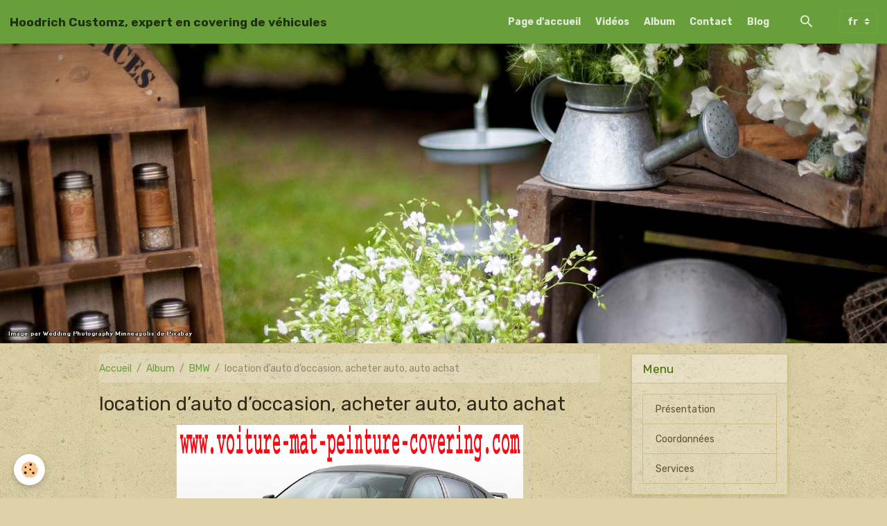

--- FILE ---
content_type: text/html; charset=UTF-8
request_url: http://www.voiture-mat-peinture-covering.com/album/bmw/bmw-x6-noir-mat-7.html
body_size: 54498
content:

<!DOCTYPE html>
<html lang="fr">
    <head>
        <title>location d’auto d’occasion, acheter auto, auto achat, mandataire auto, location voiture, location voitures, voiture location, locations voiture</title>
        <meta name="theme-color" content="rgba(105, 158, 60, 1)">
        <meta name="msapplication-navbutton-color" content="rgba(105, 158, 60, 1)">
        <!-- METATAGS -->
        <!-- rebirth / organic -->
<!--[if IE]>
<meta http-equiv="X-UA-Compatible" content="IE=edge">
<![endif]-->
<meta charset="utf-8">
<meta name="viewport" content="width=device-width, initial-scale=1, shrink-to-fit=no">
    <meta name="description" content="location d’auto d’occasion, acheter auto, auto achat, mandataire auto, location voiture, location voitures, voiture location, locations voiture" />
    <meta name="keywords" content="location d’auto d’occasion, acheter auto, auto achat, mandataire auto, location voiture, location voitures, voiture location, locations voiture" />
    <link rel="image_src" href="http://www.voiture-mat-peinture-covering.com/medias/album/bmw-x6-noir-mat-7.jpg" />
    <meta property="og:image" content="http://www.voiture-mat-peinture-covering.com/medias/album/bmw-x6-noir-mat-7.jpg" />
    <link rel="canonical" href="http://www.voiture-mat-peinture-covering.com/album/bmw/bmw-x6-noir-mat-7.html">
<meta name="generator" content="e-monsite (e-monsite.com)">

    <link rel="apple-touch-icon" sizes="114x114" href="http://www.voiture-mat-peinture-covering.com/medias/site/mobilefavicon/54.jpg?fx=c_114_114">
    <link rel="apple-touch-icon" sizes="72x72" href="http://www.voiture-mat-peinture-covering.com/medias/site/mobilefavicon/54.jpg?fx=c_72_72">
    <link rel="apple-touch-icon" href="http://www.voiture-mat-peinture-covering.com/medias/site/mobilefavicon/54.jpg?fx=c_57_57">
    <link rel="apple-touch-icon-precomposed" href="http://www.voiture-mat-peinture-covering.com/medias/site/mobilefavicon/54.jpg?fx=c_57_57">


    
    <link rel="preconnect" href="https://fonts.googleapis.com">
    <link rel="preconnect" href="https://fonts.gstatic.com" crossorigin="anonymous">
    <link href="https://fonts.googleapis.com/css?family=Rubik:300,300italic,400,400italic,700,700italic&display=swap" rel="stylesheet">

    <link href="//www.voiture-mat-peinture-covering.com/themes/combined.css?v=6_1642769533_2" rel="stylesheet">


<link rel="preload" href="//www.voiture-mat-peinture-covering.com/medias/static/themes/bootstrap_v4/js/jquery-3.6.3.min.js?v=26012023" as="script">
<script src="//www.voiture-mat-peinture-covering.com/medias/static/themes/bootstrap_v4/js/jquery-3.6.3.min.js?v=26012023"></script>
<link rel="preload" href="//www.voiture-mat-peinture-covering.com/medias/static/themes/bootstrap_v4/js/popper.min.js?v=31012023" as="script">
<script src="//www.voiture-mat-peinture-covering.com/medias/static/themes/bootstrap_v4/js/popper.min.js?v=31012023"></script>
<link rel="preload" href="//www.voiture-mat-peinture-covering.com/medias/static/themes/bootstrap_v4/js/bootstrap.min.js?v=31012023" as="script">
<script src="//www.voiture-mat-peinture-covering.com/medias/static/themes/bootstrap_v4/js/bootstrap.min.js?v=31012023"></script>
    <script src="//www.voiture-mat-peinture-covering.com/themes/combined.js?v=6_1642769533_2&lang=fr"></script>
<script type="application/ld+json">
    {
        "@context" : "https://schema.org/",
        "@type" : "WebSite",
        "name" : "Hoodrich Customz, expert en covering de véhicules",
        "url" : "http://www.voiture-mat-peinture-covering.com/"
    }
</script>




        <!-- //METATAGS -->
            <script src="//www.voiture-mat-peinture-covering.com/medias/static/js/rgpd-cookies/jquery.rgpd-cookies.js?v=2010"></script>
    <script>
                                    $(document).ready(function() {
            $.RGPDCookies({
                theme: 'bootstrap_v4',
                site: 'www.voiture-mat-peinture-covering.com',
                privacy_policy_link: '/about/privacypolicy/',
                cookies: [{"id":null,"favicon_url":"https:\/\/ssl.gstatic.com\/analytics\/20210414-01\/app\/static\/analytics_standard_icon.png","enabled":true,"model":"google_analytics","title":"Google Analytics","short_description":"Permet d'analyser les statistiques de consultation de notre site","long_description":"Indispensable pour piloter notre site internet, il permet de mesurer des indicateurs comme l\u2019affluence, les produits les plus consult\u00e9s, ou encore la r\u00e9partition g\u00e9ographique des visiteurs.","privacy_policy_url":"https:\/\/support.google.com\/analytics\/answer\/6004245?hl=fr","slug":"google-analytics"},{"id":null,"favicon_url":"","enabled":true,"model":"addthis","title":"AddThis","short_description":"Partage social","long_description":"Nous utilisons cet outil afin de vous proposer des liens de partage vers des plateformes tiers comme Twitter, Facebook, etc.","privacy_policy_url":"https:\/\/www.oracle.com\/legal\/privacy\/addthis-privacy-policy.html","slug":"addthis"}],
                modal_title: 'Gestion\u0020des\u0020cookies',
                modal_description: 'd\u00E9pose\u0020des\u0020cookies\u0020pour\u0020am\u00E9liorer\u0020votre\u0020exp\u00E9rience\u0020de\u0020navigation,\nmesurer\u0020l\u0027audience\u0020du\u0020site\u0020internet,\u0020afficher\u0020des\u0020publicit\u00E9s\u0020personnalis\u00E9es,\nr\u00E9aliser\u0020des\u0020campagnes\u0020cibl\u00E9es\u0020et\u0020personnaliser\u0020l\u0027interface\u0020du\u0020site.',
                privacy_policy_label: 'Consulter\u0020la\u0020politique\u0020de\u0020confidentialit\u00E9',
                check_all_label: 'Tout\u0020cocher',
                refuse_button: 'Refuser',
                settings_button: 'Param\u00E9trer',
                accept_button: 'Accepter',
                callback: function() {
                    // website google analytics case (with gtag), consent "on the fly"
                    if ('gtag' in window && typeof window.gtag === 'function') {
                        if (window.jsCookie.get('rgpd-cookie-google-analytics') === undefined
                            || window.jsCookie.get('rgpd-cookie-google-analytics') === '0') {
                            gtag('consent', 'update', {
                                'ad_storage': 'denied',
                                'analytics_storage': 'denied'
                            });
                        } else {
                            gtag('consent', 'update', {
                                'ad_storage': 'granted',
                                'analytics_storage': 'granted'
                            });
                        }
                    }
                }
            });
        });
    </script>
        <script async src="https://www.googletagmanager.com/gtag/js?id=G-4VN4372P6E"></script>
<script>
    window.dataLayer = window.dataLayer || [];
    function gtag(){dataLayer.push(arguments);}
    
    gtag('consent', 'default', {
        'ad_storage': 'denied',
        'analytics_storage': 'denied'
    });
    
    gtag('js', new Date());
    gtag('config', 'G-4VN4372P6E');
</script>

                        <script src="//www.voiture-mat-peinture-covering.com/medias/static/themes/ems_framework/js/masonry.pkgd.min.js"></script>
        <script src="//www.voiture-mat-peinture-covering.com/medias/static/themes/ems_framework/js/imagesloaded.pkgd.min.js"></script>
                            </head>
    <body id="album_run_bmw_bmw-x6-noir-mat-7" data-template="default">
        

                <!-- BRAND TOP -->
        
        <!-- NAVBAR -->
                                                                                                                <nav class="navbar navbar-expand-lg position-sticky" id="navbar" data-animation="sliding">
                                                                    <a aria-label="brand" class="navbar-brand d-inline-flex align-items-center" href="http://www.voiture-mat-peinture-covering.com/">
                                                    <img src="http://www.voiture-mat-peinture-covering.com/medias/site/logos/camaro-noir-mat.jpg" alt="Hoodrich Customz, expert en covering de véhicules" class="img-fluid brand-logo mr-2 d-none">
                                                                        <span class="brand-titles d-lg-flex flex-column align-items-start">
                            <span class="brand-title d-inline-block">Hoodrich Customz, expert en covering de véhicules</span>
                                                        <span class="brand-subtitle d-none">Email: r.don@hotmail.fr             /            Téléphone: 06 17 98 21 12             /                Twitter: @HoodrichCustomz</span>
                                                    </span>
                                            </a>
                                                    <button id="buttonBurgerMenu" title="BurgerMenu" class="navbar-toggler collapsed" type="button" data-toggle="collapse" data-target="#menu">
                    <span></span>
                    <span></span>
                    <span></span>
                    <span></span>
                </button>
                <div class="collapse navbar-collapse flex-lg-grow-0 ml-lg-auto" id="menu">
                                                                                                                <ul class="navbar-nav navbar-menu nav-all nav-all-right">
                                                                                                                                                                                            <li class="nav-item" data-index="1">
                            <a class="nav-link" href="http://www.voiture-mat-peinture-covering.com/">
                                                                Page d'accueil
                            </a>
                                                                                </li>
                                                                                                                                                                                            <li class="nav-item" data-index="2">
                            <a class="nav-link" href="http://www.voiture-mat-peinture-covering.com/videos/">
                                                                Vidéos
                            </a>
                                                                                </li>
                                                                                                                                                                                            <li class="nav-item" data-index="3">
                            <a class="nav-link" href="http://www.voiture-mat-peinture-covering.com/album/">
                                                                Album
                            </a>
                                                                                </li>
                                                                                                                                                                                            <li class="nav-item" data-index="4">
                            <a class="nav-link" href="http://www.voiture-mat-peinture-covering.com/contact">
                                                                Contact
                            </a>
                                                                                </li>
                                                                                                                                                                                            <li class="nav-item" data-index="5">
                            <a class="nav-link" href="http://www.voiture-mat-peinture-covering.com/blog/">
                                                                Blog
                            </a>
                                                                                </li>
                                    </ul>
            
                                    
                    
                                        <ul class="navbar-nav navbar-widgets ml-lg-4">
                                                <li class="nav-item d-none d-lg-block">
                            <a href="javascript:void(0)" class="nav-link search-toggler"><i class="material-icons md-search"></i></a>
                        </li>
                                                                    </ul>
                                        
                                        <select class="custom-select navbar-langs ml-lg-4" onchange="window.location.href=this.value">
                                                <option value="//www.voiture-mat-peinture-covering.com/en">
                        en
                        </option>
                                                <option selected value="//www.voiture-mat-peinture-covering.com/">
                        fr
                        </option>
                                            </select>
                    
                                        <form method="get" action="http://www.voiture-mat-peinture-covering.com/search/site/" id="navbar-search" class="fade">
                        <input class="form-control form-control-lg" type="text" name="q" value="" placeholder="Votre recherche" pattern=".{3,}" required>
                        <button type="submit" class="btn btn-link btn-lg"><i class="material-icons md-search"></i></button>
                        <button type="button" class="btn btn-link btn-lg search-toggler d-none d-lg-inline-block"><i class="material-icons md-clear"></i></button>
                    </form>
                                    </div>
                    </nav>

        <!-- HEADER -->
                                                        <header id="header">
                                        <img src="//www.voiture-mat-peinture-covering.com/medias/static/themes/rebirth/organic/slider.jpg" class="img-fluid d-block mx-auto" alt="voiture-mat-peinture-covering">
                    </header>
                <!-- //HEADER -->

        <!-- WRAPPER -->
                                                                                <div id="wrapper" class="container margin-top">

                        <div class="row align-items-lg-start">
                            <main id="main" class="col-lg-9">

                                                                            <ol class="breadcrumb">
                                    <li class="breadcrumb-item"><a href="http://www.voiture-mat-peinture-covering.com/">Accueil</a></li>
                                                <li class="breadcrumb-item"><a href="http://www.voiture-mat-peinture-covering.com/album/">Album</a></li>
                                                <li class="breadcrumb-item"><a href="http://www.voiture-mat-peinture-covering.com/album/bmw/">BMW</a></li>
                                                <li class="breadcrumb-item active">location d’auto d’occasion, acheter auto, auto achat</li>
                        </ol>

    <script type="application/ld+json">
        {
            "@context": "https://schema.org",
            "@type": "BreadcrumbList",
            "itemListElement": [
                                {
                    "@type": "ListItem",
                    "position": 1,
                    "name": "Accueil",
                    "item": "http://www.voiture-mat-peinture-covering.com/"
                  },                                {
                    "@type": "ListItem",
                    "position": 2,
                    "name": "Album",
                    "item": "http://www.voiture-mat-peinture-covering.com/album/"
                  },                                {
                    "@type": "ListItem",
                    "position": 3,
                    "name": "BMW",
                    "item": "http://www.voiture-mat-peinture-covering.com/album/bmw/"
                  },                                {
                    "@type": "ListItem",
                    "position": 4,
                    "name": "location d’auto d’occasion, acheter auto, auto achat",
                    "item": "http://www.voiture-mat-peinture-covering.com/album/bmw/bmw-x6-noir-mat-7.html"
                  }                          ]
        }
    </script>
                                            
                                        
                                        
                                                                                                        <div class="view view-album" id="view-item" data-category="bmw" data-id-album="572de5c3992f00000002a64e">
    <div class="container">
        <div class="row">
            <div class="col">
                <h1 class="view-title">location d’auto d’occasion, acheter auto, auto achat</h1>
                
    
<div id="site-module-504c35aa3b5252e13a932a11" class="site-module" data-itemid="504c35aa3b5252e13a932a11" data-siteid="504c347875d252e13a93f7e1" data-category="item"></div>


                <p class="text-center">
                    <img src="http://www.voiture-mat-peinture-covering.com/medias/album/bmw-x6-noir-mat-7.jpg" alt="location d’auto d’occasion, acheter auto, auto achat" class="img-fluid">
                </p>

                                    <div class="content">
                        location d’auto d’occasion, acheter auto, auto achat, mandataire auto, location voiture, location voitures, voiture location, locations voiture
                    </div>
                
                <ul class="pager">
                                            <li class="prev-page">
                            <a href="http://www.voiture-mat-peinture-covering.com/album/bmw/bmw-x6-noir-mat-6.html" class="page-link">
                                <i class="material-icons md-chevron_left"></i>
                                <img src="http://www.voiture-mat-peinture-covering.com/medias/album/bmw-x6-noir-mat-6.jpg?fx=c_50_50" width="50" alt="">
                            </a>
                        </li>
                                        <li>
                        <a href="http://www.voiture-mat-peinture-covering.com/album/bmw/" class="page-link">Retour</a>
                    </li>
                                            <li class="next-page">
                            <a href="http://www.voiture-mat-peinture-covering.com/album/bmw/bmw-x6-noir-mat-8.html" class="page-link">
                                <img src="http://www.voiture-mat-peinture-covering.com/medias/album/bmw-x6-noir-mat-8.jpg?fx=c_50_50" width="50" alt="">
                                <i class="material-icons md-chevron_right"></i>
                            </a>
                        </li>
                                    </ul>
            </div>
        </div>
    </div>

    
    <div class="container plugin-list">
        <div class="row">
            <div class="col">
                <div class="plugins">
                    
                                            <div id="social-504c3478abd152e13a93fa75" class="plugin" data-plugin="social">
    <div class="a2a_kit a2a_kit_size_32 a2a_default_style">
        <a class="a2a_dd" href="https://www.addtoany.com/share"></a>
        <a class="a2a_button_facebook"></a>
        <a class="a2a_button_x"></a>
        <a class="a2a_button_email"></a>
    </div>
    <script>
        var a2a_config = a2a_config || {};
        a2a_config.onclick = 1;
        a2a_config.locale = "fr";
    </script>
    <script async src="https://static.addtoany.com/menu/page.js"></script>
</div>                    
                    
                    
                                    </div>
            </div>
        </div>
    </div>
</div>


                </main>

                                <aside id="sidebar" class="col-lg-3 sticky-top">
                    <div id="sidebar-inner">
                                                                                                                                                                                                        <div id="widget-1"
                                     class="widget"
                                     data-id="widget_page_category"
                                     data-widget-num="1">
                                            <div class="widget-title">
            <span>
                    Menu
                </span>
                </div>
                                                                                                                            <div class="widget-content">
                                                            <div class="list-group" data-addon="pages" id="group-id-509">
              
                                <a href="http://www.voiture-mat-peinture-covering.com/pages/presentation.html" class="list-group-item list-group-item-action">
                Présentation
                
                            </a>
                        <a href="http://www.voiture-mat-peinture-covering.com/pages/coordonnees.html" class="list-group-item list-group-item-action">
                Coordonnées
                
                            </a>
                        <a href="http://www.voiture-mat-peinture-covering.com/pages/services-proposes-par-hoodrich-customz.html" class="list-group-item list-group-item-action">
                Services
                
                            </a>
                        </div>
    

                                            </div>
                                                                                                            </div>
                                                                                                                                                                                                                                                                                                                                <div id="widget-2"
                                     class="widget"
                                     data-id="widget_image_categories"
                                     data-widget-num="2">
                                            <div class="widget-title">
            <span>
                    Album photos
                </span>
                </div>
                                                                                                                            <div class="widget-content">
                                                <div class="list-group album-categories" data-addon="album">
                                    <a class="album-category list-group-item list-group-item-action d-flex align-items-center" data-category="voitures" href="http://www.voiture-mat-peinture-covering.com/album/voitures/">
                                Voitures Noir Mat
                <span class="badge ml-auto badge-count">58</span>
            </a>
                                            <a class="album-category list-group-item list-group-item-action d-flex align-items-center" data-category="aston-martin" href="http://www.voiture-mat-peinture-covering.com/album/aston-martin/">
                                Aston Martin MAT
                <span class="badge ml-auto badge-count">42</span>
            </a>
                                            <a class="album-category list-group-item list-group-item-action d-flex align-items-center" data-category="audi" href="http://www.voiture-mat-peinture-covering.com/album/audi/">
                                Audi
                <span class="badge ml-auto badge-count">297</span>
            </a>
                                            <a class="album-category list-group-item list-group-item-action d-flex align-items-center" data-category="alfa-romeo" href="http://www.voiture-mat-peinture-covering.com/album/alfa-romeo/">
                                Alfa Romeo
                <span class="badge ml-auto badge-count">5</span>
            </a>
                                            <a class="album-category list-group-item list-group-item-action d-flex align-items-center" data-category="cadillac" href="http://www.voiture-mat-peinture-covering.com/album/cadillac/">
                                Cadillac
                <span class="badge ml-auto badge-count">31</span>
            </a>
                                            <a class="album-category list-group-item list-group-item-action d-flex align-items-center" data-category="bentley" href="http://www.voiture-mat-peinture-covering.com/album/bentley/">
                                Bentley
                <span class="badge ml-auto badge-count">62</span>
            </a>
                                            <a class="album-category list-group-item list-group-item-action d-flex align-items-center" data-category="bmw" href="http://www.voiture-mat-peinture-covering.com/album/bmw/">
                                BMW
                <span class="badge ml-auto badge-count">459</span>
            </a>
                                            <a class="album-category list-group-item list-group-item-action d-flex align-items-center" data-category="chevrolet" href="http://www.voiture-mat-peinture-covering.com/album/chevrolet/">
                                Chevrolet
                <span class="badge ml-auto badge-count">61</span>
            </a>
                                            <a class="album-category list-group-item list-group-item-action d-flex align-items-center" data-category="chrysler" href="http://www.voiture-mat-peinture-covering.com/album/chrysler/">
                                Chrysler
                <span class="badge ml-auto badge-count">16</span>
            </a>
                                            <a class="album-category list-group-item list-group-item-action d-flex align-items-center" data-category="citroen" href="http://www.voiture-mat-peinture-covering.com/album/citroen/">
                                Citroen
                <span class="badge ml-auto badge-count">3</span>
            </a>
                                            <a class="album-category list-group-item list-group-item-action d-flex align-items-center" data-category="corvette" href="http://www.voiture-mat-peinture-covering.com/album/corvette/">
                                Corvette
                <span class="badge ml-auto badge-count">51</span>
            </a>
                                            <a class="album-category list-group-item list-group-item-action d-flex align-items-center" data-category="dacia" href="http://www.voiture-mat-peinture-covering.com/album/dacia/">
                                Dacia
                <span class="badge ml-auto badge-count">3</span>
            </a>
                                            <a class="album-category list-group-item list-group-item-action d-flex align-items-center" data-category="dodge" href="http://www.voiture-mat-peinture-covering.com/album/dodge/">
                                Dodge
                <span class="badge ml-auto badge-count">58</span>
            </a>
                                            <a class="album-category list-group-item list-group-item-action d-flex align-items-center" data-category="ferrari" href="http://www.voiture-mat-peinture-covering.com/album/ferrari/">
                                Ferrari
                <span class="badge ml-auto badge-count">141</span>
            </a>
                                            <a class="album-category list-group-item list-group-item-action d-flex align-items-center" data-category="fiat" href="http://www.voiture-mat-peinture-covering.com/album/fiat/">
                                Fiat
                <span class="badge ml-auto badge-count">3</span>
            </a>
                                            <a class="album-category list-group-item list-group-item-action d-flex align-items-center" data-category="ford" href="http://www.voiture-mat-peinture-covering.com/album/ford/">
                                Ford
                <span class="badge ml-auto badge-count">3</span>
            </a>
                                            <a class="album-category list-group-item list-group-item-action d-flex align-items-center" data-category="honda" href="http://www.voiture-mat-peinture-covering.com/album/honda/">
                                Honda
                <span class="badge ml-auto badge-count">5</span>
            </a>
                                            <a class="album-category list-group-item list-group-item-action d-flex align-items-center" data-category="hummer" href="http://www.voiture-mat-peinture-covering.com/album/hummer/">
                                Hummer
                <span class="badge ml-auto badge-count">2</span>
            </a>
                                            <a class="album-category list-group-item list-group-item-action d-flex align-items-center" data-category="hyundai" href="http://www.voiture-mat-peinture-covering.com/album/hyundai/">
                                Hyundai
                <span class="badge ml-auto badge-count">0</span>
            </a>
                                            <a class="album-category list-group-item list-group-item-action d-flex align-items-center" data-category="infiniti" href="http://www.voiture-mat-peinture-covering.com/album/infiniti/">
                                Infiniti
                <span class="badge ml-auto badge-count">6</span>
            </a>
                                            <a class="album-category list-group-item list-group-item-action d-flex align-items-center" data-category="jaguar" href="http://www.voiture-mat-peinture-covering.com/album/jaguar/">
                                Jaguar
                <span class="badge ml-auto badge-count">2</span>
            </a>
                                            <a class="album-category list-group-item list-group-item-action d-flex align-items-center" data-category="jeep" href="http://www.voiture-mat-peinture-covering.com/album/jeep/">
                                Jeep
                <span class="badge ml-auto badge-count">2</span>
            </a>
                                            <a class="album-category list-group-item list-group-item-action d-flex align-items-center" data-category="kia" href="http://www.voiture-mat-peinture-covering.com/album/kia/">
                                Kia
                <span class="badge ml-auto badge-count">2</span>
            </a>
                                            <a class="album-category list-group-item list-group-item-action d-flex align-items-center" data-category="lamborghini" href="http://www.voiture-mat-peinture-covering.com/album/lamborghini/">
                                Lamborghini
                <span class="badge ml-auto badge-count">3</span>
            </a>
                                            <a class="album-category list-group-item list-group-item-action d-flex align-items-center" data-category="lancer" href="http://www.voiture-mat-peinture-covering.com/album/lancer/">
                                Lancer
                <span class="badge ml-auto badge-count">1</span>
            </a>
                                            <a class="album-category list-group-item list-group-item-action d-flex align-items-center" data-category="lancia-delta" href="http://www.voiture-mat-peinture-covering.com/album/lancia-delta/">
                                Lancia
                <span class="badge ml-auto badge-count">3</span>
            </a>
                                            <a class="album-category list-group-item list-group-item-action d-flex align-items-center" data-category="lexus" href="http://www.voiture-mat-peinture-covering.com/album/lexus/">
                                Lexus
                <span class="badge ml-auto badge-count">0</span>
            </a>
                                            <a class="album-category list-group-item list-group-item-action d-flex align-items-center" data-category="lotus" href="http://www.voiture-mat-peinture-covering.com/album/lotus/">
                                Lotus
                <span class="badge ml-auto badge-count">2</span>
            </a>
                                            <a class="album-category list-group-item list-group-item-action d-flex align-items-center" data-category="magnum" href="http://www.voiture-mat-peinture-covering.com/album/magnum/">
                                Magnum
                <span class="badge ml-auto badge-count">1</span>
            </a>
                                            <a class="album-category list-group-item list-group-item-action d-flex align-items-center" data-category="maserati" href="http://www.voiture-mat-peinture-covering.com/album/maserati/">
                                Maserati
                <span class="badge ml-auto badge-count">2</span>
            </a>
                                            <a class="album-category list-group-item list-group-item-action d-flex align-items-center" data-category="mazda" href="http://www.voiture-mat-peinture-covering.com/album/mazda/">
                                Mazda
                <span class="badge ml-auto badge-count">3</span>
            </a>
                                            <a class="album-category list-group-item list-group-item-action d-flex align-items-center" data-category="mc-laren" href="http://www.voiture-mat-peinture-covering.com/album/mc-laren/">
                                Mc Laren
                <span class="badge ml-auto badge-count">1</span>
            </a>
                                            <a class="album-category list-group-item list-group-item-action d-flex align-items-center" data-category="mercedes" href="http://www.voiture-mat-peinture-covering.com/album/mercedes/">
                                Mercedes
                <span class="badge ml-auto badge-count">11</span>
            </a>
                                            <a class="album-category list-group-item list-group-item-action d-flex align-items-center" data-category="mini" href="http://www.voiture-mat-peinture-covering.com/album/mini/">
                                Mini
                <span class="badge ml-auto badge-count">3</span>
            </a>
                                            <a class="album-category list-group-item list-group-item-action d-flex align-items-center" data-category="mitsubishi" href="http://www.voiture-mat-peinture-covering.com/album/mitsubishi/">
                                Mitsubishi
                <span class="badge ml-auto badge-count">2</span>
            </a>
                                            <a class="album-category list-group-item list-group-item-action d-flex align-items-center" data-category="nissan" href="http://www.voiture-mat-peinture-covering.com/album/nissan/">
                                Nissan
                <span class="badge ml-auto badge-count">18</span>
            </a>
                                            <a class="album-category list-group-item list-group-item-action d-flex align-items-center" data-category="opel" href="http://www.voiture-mat-peinture-covering.com/album/opel/">
                                Opel
                <span class="badge ml-auto badge-count">15</span>
            </a>
                                            <a class="album-category list-group-item list-group-item-action d-flex align-items-center" data-category="peugeot" href="http://www.voiture-mat-peinture-covering.com/album/peugeot/">
                                Peugeot
                <span class="badge ml-auto badge-count">31</span>
            </a>
                                            <a class="album-category list-group-item list-group-item-action d-flex align-items-center" data-category="porsche" href="http://www.voiture-mat-peinture-covering.com/album/porsche/">
                                Porsche
                <span class="badge ml-auto badge-count">13</span>
            </a>
                                            <a class="album-category list-group-item list-group-item-action d-flex align-items-center" data-category="land-rover-1" href="http://www.voiture-mat-peinture-covering.com/album/land-rover-1/">
                                Land Rover
                <span class="badge ml-auto badge-count">4</span>
            </a>
                                            <a class="album-category list-group-item list-group-item-action d-flex align-items-center" data-category="rolls-royce" href="http://www.voiture-mat-peinture-covering.com/album/rolls-royce/">
                                Rolls Royce
                <span class="badge ml-auto badge-count">2</span>
            </a>
                                            <a class="album-category list-group-item list-group-item-action d-flex align-items-center" data-category="saab" href="http://www.voiture-mat-peinture-covering.com/album/saab/">
                                Saab
                <span class="badge ml-auto badge-count">4</span>
            </a>
                                            <a class="album-category list-group-item list-group-item-action d-flex align-items-center" data-category="seat" href="http://www.voiture-mat-peinture-covering.com/album/seat/">
                                Seat
                <span class="badge ml-auto badge-count">6</span>
            </a>
                                            <a class="album-category list-group-item list-group-item-action d-flex align-items-center" data-category="lexus-1" href="http://www.voiture-mat-peinture-covering.com/album/lexus-1/">
                                Lexus
                <span class="badge ml-auto badge-count">2</span>
            </a>
                                            <a class="album-category list-group-item list-group-item-action d-flex align-items-center" data-category="lotus-1" href="http://www.voiture-mat-peinture-covering.com/album/lotus-1/">
                                Lotus
                <span class="badge ml-auto badge-count">2</span>
            </a>
                                            <a class="album-category list-group-item list-group-item-action d-flex align-items-center" data-category="mazda-1" href="http://www.voiture-mat-peinture-covering.com/album/mazda-1/">
                                Mazda
                <span class="badge ml-auto badge-count">3</span>
            </a>
                                            <a class="album-category list-group-item list-group-item-action d-flex align-items-center" data-category="mc-laren-1" href="http://www.voiture-mat-peinture-covering.com/album/mc-laren-1/">
                                Mc Laren
                <span class="badge ml-auto badge-count">1</span>
            </a>
                                            <a class="album-category list-group-item list-group-item-action d-flex align-items-center" data-category="mercedes-1" href="http://www.voiture-mat-peinture-covering.com/album/mercedes-1/">
                                Mercedes
                <span class="badge ml-auto badge-count">11</span>
            </a>
                                            <a class="album-category list-group-item list-group-item-action d-flex align-items-center" data-category="mini-1" href="http://www.voiture-mat-peinture-covering.com/album/mini-1/">
                                Mini
                <span class="badge ml-auto badge-count">3</span>
            </a>
                                            <a class="album-category list-group-item list-group-item-action d-flex align-items-center" data-category="mitsubishi-1" href="http://www.voiture-mat-peinture-covering.com/album/mitsubishi-1/">
                                Mitsubishi
                <span class="badge ml-auto badge-count">2</span>
            </a>
                                            <a class="album-category list-group-item list-group-item-action d-flex align-items-center" data-category="nissan-1" href="http://www.voiture-mat-peinture-covering.com/album/nissan-1/">
                                Nissan
                <span class="badge ml-auto badge-count">8</span>
            </a>
                                            <a class="album-category list-group-item list-group-item-action d-flex align-items-center" data-category="smart" href="http://www.voiture-mat-peinture-covering.com/album/smart/">
                                Smart
                <span class="badge ml-auto badge-count">6</span>
            </a>
                                            <a class="album-category list-group-item list-group-item-action d-flex align-items-center" data-category="subaru" href="http://www.voiture-mat-peinture-covering.com/album/subaru/">
                                Subaru
                <span class="badge ml-auto badge-count">6</span>
            </a>
                                            <a class="album-category list-group-item list-group-item-action d-flex align-items-center" data-category="suzuki" href="http://www.voiture-mat-peinture-covering.com/album/suzuki/">
                                Suzuki
                <span class="badge ml-auto badge-count">2</span>
            </a>
                                            <a class="album-category list-group-item list-group-item-action d-flex align-items-center" data-category="tesla" href="http://www.voiture-mat-peinture-covering.com/album/tesla/">
                                Tesla
                <span class="badge ml-auto badge-count">1</span>
            </a>
                                            <a class="album-category list-group-item list-group-item-action d-flex align-items-center" data-category="toyota" href="http://www.voiture-mat-peinture-covering.com/album/toyota/">
                                Toyota
                <span class="badge ml-auto badge-count">2</span>
            </a>
                                            <a class="album-category list-group-item list-group-item-action d-flex align-items-center" data-category="volkswagen" href="http://www.voiture-mat-peinture-covering.com/album/volkswagen/">
                                Volkswagen
                <span class="badge ml-auto badge-count">9</span>
            </a>
                                            <a class="album-category list-group-item list-group-item-action d-flex align-items-center" data-category="volvo" href="http://www.voiture-mat-peinture-covering.com/album/volvo/">
                                Volvo
                <span class="badge ml-auto badge-count">5</span>
            </a>
                        </div>
                                            </div>
                                                                                                            </div>
                                                                                                                                                                                                                                                                                                                                <div id="widget-3"
                                     class="widget"
                                     data-id="widget_image_last"
                                     data-widget-num="3">
                                            <div class="widget-title">
            <span>
                    Dernières photos
                </span>
                </div>
                                                                                                                            <div class="widget-content">
                                                <ul class="card-deck album-items widget-last-images" data-addon="album">
        <li class="card album-item">
        <a href="http://www.voiture-mat-peinture-covering.com/album/ferrari/fff.html">
                        <img src="http://www.voiture-mat-peinture-covering.com/medias/album/fff.jpg?fx=c_400_400" alt="FFF" class="card-img">
                    </a>
    </li>
        <li class="card album-item">
        <a href="http://www.voiture-mat-peinture-covering.com/album/ferrari/ferrari-scagliettinoir-mat2.html">
                        <img src="http://www.voiture-mat-peinture-covering.com/medias/album/ferrari-scagliettinoir-mat2.jpg?fx=c_400_400" alt="FERRARI-SCAGLIETTINOIR-MAT2" class="card-img">
                    </a>
    </li>
        <li class="card album-item">
        <a href="http://www.voiture-mat-peinture-covering.com/album/ferrari/ferrari-scagliettinoir-mat.html">
                        <img src="http://www.voiture-mat-peinture-covering.com/medias/album/ferrari-scagliettinoir-mat.jpg?fx=c_400_400" alt="FERRARI-SCAGLIETTINOIR-MAT" class="card-img">
                    </a>
    </li>
        <li class="card album-item">
        <a href="http://www.voiture-mat-peinture-covering.com/album/ferrari/ferrari-la-ferrari-mat.html">
                        <img src="http://www.voiture-mat-peinture-covering.com/medias/album/ferrari-la-ferrari-mat.jpg?fx=c_400_400" alt="FERRARI-LA-FERRARI-MAT" class="card-img">
                    </a>
    </li>
    </ul>

                                            </div>
                                                                                                            </div>
                                                                                                                                                                                                                                                                                                                                <div id="widget-4"
                                     class="widget"
                                     data-id="widget_newsletter"
                                     data-widget-num="4">
                                            <div class="widget-title">
            <span>
                    Newsletter
                </span>
                </div>
                                                                                                                            <div class="widget-content">
                                                <form action="http://www.voiture-mat-peinture-covering.com/newsletters/subscribe" method="post">
    <div class="input-group">
        <div class="input-group-prepend">
			<span class="input-group-text"><i class="material-icons md-mail_outline"></i></span>
		</div>
        <input class="form-control" id="email" type="email" name="email" value="" placeholder="E-mail">
        <div class="input-group-append">
            <button type="submit" class="btn btn-primary">OK</button>
        </div>
    </div>
</form>
                                            </div>
                                                                                                            </div>
                                                                                                                                                                                                                                                                                                                                <div id="widget-5"
                                     class="widget"
                                     data-id="widget_videos_categories"
                                     data-widget-num="5">
                                            <div class="widget-title">
            <span>
                    Vidéos
                </span>
                </div>
                                                                                                                            <div class="widget-content">
                                                <div class="list-group videos-categories" data-addon="videos">
                                    <a class="videos-category list-group-item list-group-item-action d-flex align-items-center" data-category="marques-et-modeles-de-voitures" href="http://www.voiture-mat-peinture-covering.com/videos/marques-et-modeles-de-voitures/">
                                Marques et Modèles de Voitures
                <span class="badge ml-auto badge-count">0</span>
            </a>
                                            <a class="videos-category list-group-item list-group-item-action d-flex align-items-center" data-category="videos-references" href="http://www.voiture-mat-peinture-covering.com/videos/videos-references/">
                                Vidéos Noir Mat et Covering
                <span class="badge ml-auto badge-count">0</span>
            </a>
                                            <a class="videos-category list-group-item list-group-item-action d-flex align-items-center" data-category="videos-peinture-voiture-et-tuning" href="http://www.voiture-mat-peinture-covering.com/videos/videos-peinture-voiture-et-tuning/">
                                Videos Peinture voiture et Tuning
                <span class="badge ml-auto badge-count">0</span>
            </a>
                        </div>
                                            </div>
                                                                                                            </div>
                                                                                                                                                                                                                                                                                                                                <div id="widget-6"
                                     class="widget"
                                     data-id="widget_tagscloud"
                                     data-widget-num="6">
                                                                                                                                                            <div class="widget-content">
                                                
                                            </div>
                                                                                                            </div>
                                                                                                                                                                                    </div>
                </aside>
            </div>
                    </div>
        <!-- //WRAPPER -->

                <footer id="footer" class="frieze-triangles">
                            
<div id="rows-6023ab28c27b09467458d6f7" class="rows" data-total-pages="1" data-current-page="1">
                            
                        
                                                                                        
                                                                
                
                        
                
                
                                    
                
                                
        
                                    <div id="row-6023ab28c27b09467458d6f7-1" class="row-container pos-1 page_1 container">
                    <div class="row-content">
                                                                                <div class="row" data-role="line">
                                    
                                                                                
                                                                                                                                                                                                            
                                                                                                                                                                
                                                                                
                                                                                
                                                                                                                        
                                                                                
                                                                                                                                                                            
                                                                                        <div data-role="cell" data-size="lg" id="cell-5e85fbf8bcd972dbd0d22b03" class="col">
                                               <div class="col-content col-no-widget">                                                        <p>Copyright 2012</p>
                                                                                                    </div>
                                            </div>
                                                                                                                                                        </div>
                                            </div>
                                    </div>
                        </div>

                        <div class="container">
                
                
                                    <ul id="brand-copyright" class="footer-mentions">
    <li><a href="https://www.e-monsite.com/?utm_campaign=network_bottom_link" target="_blank" title="Créer un site internet avec e-monsite">Créer un site internet avec e-monsite</a></li>
    
    
</ul>
                            </div>

                            <ul id="legal-mentions" class="footer-mentions">
    
    
    
    
    
            <li><button id="cookies" type="button" aria-label="Gestion des cookies">Gestion des cookies</button></li>
    </ul>
                    </footer>
        
        
        
            

 
    
						 	 





        
            </body>
</html>
